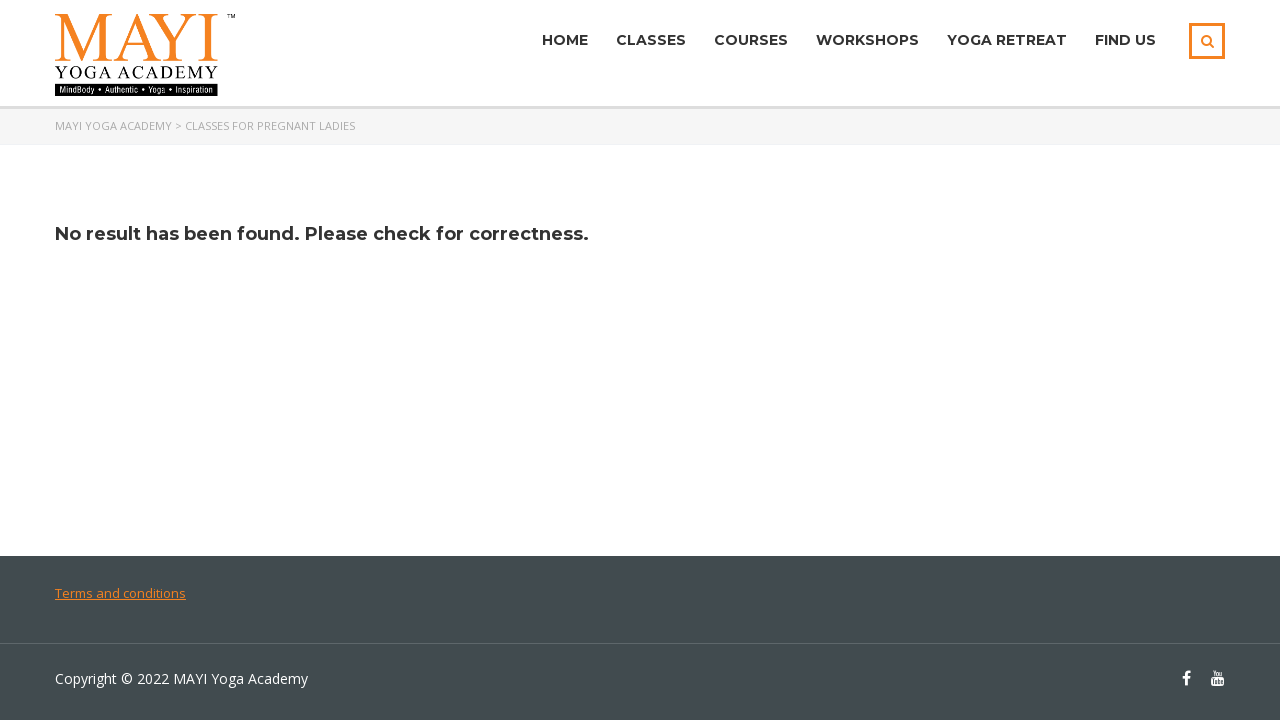

--- FILE ---
content_type: text/css
request_url: https://www.mayiyogaacademy.com/wp-content/plugins/woocommerce/packages/woocommerce-blocks/build/product-sale-badge.css?ver=10.6.5
body_size: 970
content:
@-webkit-keyframes spinner__animation{0%{-webkit-animation-timing-function:cubic-bezier(.5856,.0703,.4143,.9297);animation-timing-function:cubic-bezier(.5856,.0703,.4143,.9297);transform:rotate(0deg)}to{transform:rotate(1turn)}}@keyframes spinner__animation{0%{-webkit-animation-timing-function:cubic-bezier(.5856,.0703,.4143,.9297);animation-timing-function:cubic-bezier(.5856,.0703,.4143,.9297);transform:rotate(0deg)}to{transform:rotate(1turn)}}@-webkit-keyframes loading__animation{to{transform:translateX(100%)}}@keyframes loading__animation{to{transform:translateX(100%)}}.wc-block-components-product-sale-badge{background:#fff;border:1px solid #43454b;border-radius:3px;box-sizing:border-box;color:#43454b;display:inline-block;font-size:.875em;font-weight:600;margin:0 auto 12px;padding:.25em .75em;position:static;text-align:center;text-transform:uppercase;width:auto;z-index:9}.wc-block-components-product-sale-badge span{background-color:inherit;color:inherit}

--- FILE ---
content_type: text/css
request_url: https://www.mayiyogaacademy.com/wp-content/themes/masterstudy/assets/css/skins/skin_red_green.css?ver=1.5.2
body_size: 15378
content:
/* Orange was */
body.skin_red_green .stm_countdown_bg,
body.skin_red_green #searchform-mobile .search-wrapper .search-submit,
body.skin_red_green .header-menu-mobile .header-menu > li .arrow.active,
body.skin_red_green .header-menu-mobile .header-menu > li.opened > a,
body.skin_red_green mark,
body.skin_red_green .woocommerce .cart-totals_wrap .shipping-calculator-button:hover,
body.skin_red_green .detailed_rating .detail_rating_unit tr td.bar .full_bar .bar_filler,
body.skin_red_green .product_status.new,
body.skin_red_green .stm_woo_helpbar .woocommerce-product-search input[type="submit"],
body.skin_red_green .stm_archive_product_inner_unit .stm_archive_product_inner_unit_centered .stm_featured_product_price .price.price_free,
body.skin_red_green .sidebar-area .widget:after,
body.skin_red_green .sidebar-area .socials_widget_wrapper .widget_socials li .back a,
body.skin_red_green .socials_widget_wrapper .widget_socials li .back a,
body.skin_red_green .widget_categories ul li a:hover:after,
body.skin_red_green .event_date_info_table .event_btn .btn-default,
body.skin_red_green .course_table tr td.stm_badge .badge_unit.quiz,
body.skin_red_green div.multiseparator:after,
body.skin_red_green .page-links span:hover,
body.skin_red_green .page-links span:after,
body.skin_red_green .page-links > span:after,
body.skin_red_green .page-links > span,
body.skin_red_green .stm_post_unit:after,
body.skin_red_green .blog_layout_grid .post_list_content_unit:after,
body.skin_red_green ul.page-numbers > li a.page-numbers:after,
body.skin_red_green ul.page-numbers > li span.page-numbers:after,
body.skin_red_green ul.page-numbers > li a.page-numbers:hover,
body.skin_red_green ul.page-numbers > li span.page-numbers:hover,
body.skin_red_green ul.page-numbers > li a.page-numbers.current:after,
body.skin_red_green ul.page-numbers > li span.page-numbers.current:after,
body.skin_red_green ul.page-numbers > li a.page-numbers.current,
body.skin_red_green ul.page-numbers > li span.page-numbers.current,
body.skin_red_green .triangled_colored_separator,
body.skin_red_green .short_separator,
body.skin_red_green .magic_line,
body.skin_red_green .navbar-toggle .icon-bar,
body.skin_red_green .navbar-toggle:hover .icon-bar,
body.skin_red_green #searchform .search-submit,
body.skin_red_green .header_main_menu_wrapper .header-menu > li > ul.sub-menu:before,
body.skin_red_green .search-toggler:after,
body.skin_red_green .modal .popup_title,
body.skin_red_green .tp-caption .icon-btn:hover .link-title,
body.skin_red_green .widget_pages ul.style_2 li a:hover:after,
body.skin_red_green .sticky_post,
body.skin_red_green .btn-carousel-control:after{
	background-color: #ff5757 !important;
}

body.skin_red_green ul.page-numbers > li a.page-numbers:hover,
body.skin_red_green ul.page-numbers > li a.page-numbers.current,
body.skin_red_green ul.page-numbers > li span.page-numbers.current,
body.skin_red_green .custom-border textarea:active, 
body.skin_red_green .custom-border input[type=text]:active, 
body.skin_red_green .custom-border input[type=email]:active, 
body.skin_red_green .custom-border input[type=number]:active, 
body.skin_red_green .custom-border input[type=password]:active, 
body.skin_red_green .custom-border input[type=tel]:active,
body.skin_red_green .custom-border .form-control:active,
body.skin_red_green .custom-border textarea:focus, 
body.skin_red_green .custom-border input[type=text]:focus, 
body.skin_red_green .custom-border input[type=email]:focus, 
body.skin_red_green .custom-border input[type=number]:focus, 
body.skin_red_green .custom-border input[type=password]:focus, 
body.skin_red_green .custom-border input[type=tel]:focus,
body.skin_red_green .custom-border .form-control:focus,
body.skin_red_green .icon-btn:hover .icon_in_btn,
body.skin_red_green .icon-btn:hover,
body.skin_red_green .average_rating_unit,
body.skin_red_green blockquote,
body.skin_red_green .blog_layout_grid .post_list_meta_unit,
body.skin_red_green .blog_layout_grid .post_list_meta_unit .post_list_comment_num,
body.skin_red_green .blog_layout_list .post_list_meta_unit .post_list_comment_num,
body.skin_red_green .blog_layout_list .post_list_meta_unit,
body.skin_red_green .tp-caption .icon-btn:hover .icon_in_btn,
body.skin_red_green .tp-caption .icon-btn:hover,
body.skin_red_green .stm_theme_wpb_video_wrapper .stm_video_preview:after,
body.skin_red_green .btn-carousel-control,
body.skin_red_green .post_list_main_section_wrapper .post_list_meta_unit .post_list_comment_num,
body.skin_red_green .post_list_main_section_wrapper .post_list_meta_unit,
body.skin_red_green .search-toggler:hover,
body.skin_red_green .search-toggler {
	border-color: #ff5757 !important;
}

body.skin_red_green .icon-btn:hover .icon_in_btn,
body.skin_red_green .icon-btn:hover .link-title,
body.skin_red_green .stats_counter .h1,
body.skin_red_green .event_date_info .event_date_info_unit .event_labels,
body.skin_red_green .event-col .event_archive_item .event_location i,
body.skin_red_green .event-col .event_archive_item .event_start i,
body.skin_red_green .gallery_terms_list li.active a,
body.skin_red_green .blog_layout_grid .post_list_meta_unit .post_list_comment_num,
body.skin_red_green .blog_layout_grid .post_list_meta_unit .date-m,
body.skin_red_green .blog_layout_grid .post_list_meta_unit .date-d,
body.skin_red_green .blog_layout_list .post_list_meta_unit .post_list_comment_num,
body.skin_red_green .blog_layout_list .post_list_meta_unit .date-m,
body.skin_red_green .blog_layout_list .post_list_meta_unit .date-d,
body.skin_red_green .tp-caption .icon-btn:hover .icon_in_btn,
body.skin_red_green .widget_pages ul.style_2 li a:hover .h6,
body.skin_red_green .teacher_single_product_page>a:hover .title,
body.skin_red_green .sidebar-area .widget ul li a:hover:after,
body.skin_red_green div.pp_woocommerce .pp_gallery ul li a:hover,
body.skin_red_green div.pp_woocommerce .pp_gallery ul li.selected a,
body.skin_red_green .single_product_after_title .meta-unit.teacher a:hover .value,
body.skin_red_green .single_product_after_title .meta-unit i,
body.skin_red_green .single_product_after_title .meta-unit .value a:hover,
body.skin_red_green .woocommerce-breadcrumb a:hover,
body.skin_red_green #footer_copyright .copyright_text a:hover,
body.skin_red_green .widget_stm_recent_posts .widget_media .cats_w a:hover,
body.skin_red_green .widget_pages ul.style_2 li a:hover,
body.skin_red_green .sidebar-area .widget_categories ul li a:hover,
body.skin_red_green .sidebar-area .widget ul li a:hover,
body.skin_red_green .widget_categories ul li a:hover,
body.skin_red_green .stm_product_list_widget li a:hover .title,
body.skin_red_green .widget_contacts ul li .text a:hover,
body.skin_red_green .sidebar-area .widget_pages ul.style_1 li a:focus .h6,
body.skin_red_green .sidebar-area .widget_nav_menu ul.style_1 li a:focus .h6,
body.skin_red_green .sidebar-area .widget_pages ul.style_1 li a:focus,
body.skin_red_green .sidebar-area .widget_nav_menu ul.style_1 li a:focus,
body.skin_red_green .sidebar-area .widget_pages ul.style_1 li a:active .h6,
body.skin_red_green .sidebar-area .widget_nav_menu ul.style_1 li a:active .h6,
body.skin_red_green .sidebar-area .widget_pages ul.style_1 li a:active,
body.skin_red_green .sidebar-area .widget_nav_menu ul.style_1 li a:active,
body.skin_red_green .sidebar-area .widget_pages ul.style_1 li a:hover .h6,
body.skin_red_green .sidebar-area .widget_nav_menu ul.style_1 li a:hover .h6,
body.skin_red_green .sidebar-area .widget_pages ul.style_1 li a:hover,
body.skin_red_green .sidebar-area .widget_nav_menu ul.style_1 li a:hover,
body.skin_red_green .widget_pages ul.style_1 li a:focus .h6,
body.skin_red_green .widget_nav_menu ul.style_1 li a:focus .h6,
body.skin_red_green .widget_pages ul.style_1 li a:focus,
body.skin_red_green .widget_nav_menu ul.style_1 li a:focus,
body.skin_red_green .widget_pages ul.style_1 li a:active .h6,
body.skin_red_green .widget_nav_menu ul.style_1 li a:active .h6,
body.skin_red_green .widget_pages ul.style_1 li a:active,
body.skin_red_green .widget_nav_menu ul.style_1 li a:active,
body.skin_red_green .widget_pages ul.style_1 li a:hover .h6,
body.skin_red_green .widget_nav_menu ul.style_1 li a:hover .h6,
body.skin_red_green .widget_pages ul.style_1 li a:hover,
body.skin_red_green .widget_nav_menu ul.style_1 li a:hover,
body.skin_red_green .see_more a:after,
body.skin_red_green .see_more a,
body.skin_red_green .transparent_header_off .header_main_menu_wrapper ul > li > ul.sub-menu > li a:hover,
body.skin_red_green .stm_breadcrumbs_unit .navxtBreads > span a:hover,
body.skin_red_green .btn-carousel-control,
body.skin_red_green .post_list_main_section_wrapper .post_list_meta_unit .post_list_comment_num,
body.skin_red_green .post_list_main_section_wrapper .post_list_meta_unit .date-m,
body.skin_red_green .post_list_main_section_wrapper .post_list_meta_unit .date-d,
body.skin_red_green .stats_counter h1,
body.skin_red_green .yellow,
body.skin_red_green ol li a:hover,
body.skin_red_green ul li a:hover,
body.skin_red_green a:hover,
body.skin_red_green .search-toggler {
	color: #ff5757 !important;
}

body.skin_red_green ul.page-numbers > li a.page-numbers:hover,
body.skin_red_green .btn-carousel-control:hover,
body.skin_red_green .btn-carousel-control:focus,
body.skin_red_green .btn-carousel-control:active,
body.skin_red_green .search-toggler:hover {
	color: #fff !important;
}

body.skin_red_green .magic_line:after {
	border-color: transparent transparent #ff5757 transparent !important;
}

body.skin_red_green .triangled_colored_separator .triangle {
	border-bottom-color: #ff5757 !important;
}






/* Blue was */
body.skin_red_green .product_status.special,
body.skin_red_green .view_type_switcher a:hover,
body.skin_red_green .view_type_switcher a.view_list.active_list,
body.skin_red_green .view_type_switcher a.view_grid.active_grid,
body.skin_red_green .stm_archive_product_inner_unit .stm_archive_product_inner_unit_centered .stm_featured_product_price .price,
body.skin_red_green .sidebar-area .widget_text .btn,
body.skin_red_green .stm_product_list_widget.widget_woo_stm_style_2 li a .meta .stm_featured_product_price .price,
body.skin_red_green .widget_tag_cloud .tagcloud a:hover,
body.skin_red_green .sidebar-area .widget ul li a:after,
body.skin_red_green .sidebar-area .socials_widget_wrapper .widget_socials li a,
body.skin_red_green .socials_widget_wrapper .widget_socials li a,
body.skin_red_green .gallery_single_view .gallery_img a:after,
body.skin_red_green .course_table tr td.stm_badge .badge_unit,
body.skin_red_green .widget_mailchimp .stm_mailchimp_unit .button,
body.skin_red_green .textwidget .btn:active,
body.skin_red_green .textwidget .btn:focus,
body.skin_red_green .form-submit .submit:active,
body.skin_red_green .form-submit .submit:focus,
body.skin_red_green .button:focus,
body.skin_red_green .button:active,
body.skin_red_green .btn-default:active,
body.skin_red_green .btn-default:focus,
body.skin_red_green .button:hover,
body.skin_red_green .btn.btn-default:hover,
body.skin_red_green .textwidget .btn:hover,
body.skin_red_green .form-submit .submit,
body.skin_red_green .button,
body.skin_red_green .btn-default {
	background-color: #18b1a8 !important;
}




body.skin_red_green .wpb_tabs .form-control:focus,
body.skin_red_green .wpb_tabs .form-control:active,
body.skin_red_green .woocommerce .cart-totals_wrap .shipping-calculator-button,
body.skin_red_green .sidebar-area .widget_text .btn,
body.skin_red_green .widget_tag_cloud .tagcloud a:hover,
body.skin_red_green .icon_box.dark a:hover,
body.skin_red_green .simple-carousel-bullets a.selected,
body.skin_red_green .stm_sign_up_form .form-control:active,
body.skin_red_green .stm_sign_up_form .form-control:focus,
body.skin_red_green .form-submit .submit,
body.skin_red_green .button,
body.skin_red_green .btn-default {
	border-color: #18b1a8 !important;
}


body.skin_red_green .icon_box .icon_text>h3>span,
body.skin_red_green .stm_woo_archive_view_type_list .stm_featured_product_stock i,
body.skin_red_green .stm_woo_archive_view_type_list .expert_unit_link:hover .expert,
body.skin_red_green .stm_archive_product_inner_unit .stm_archive_product_inner_unit_centered .stm_featured_product_body a .title:hover,
body.skin_red_green .stm_product_list_widget.widget_woo_stm_style_2 li a:hover .title,
body.skin_red_green .widget_stm_recent_posts .widget_media a:hover .h6,
body.skin_red_green .widget_product_search .woocommerce-product-search:after,
body.skin_red_green .widget_search .search-form > label:after,
body.skin_red_green .sidebar-area .widget ul li a,
body.skin_red_green .sidebar-area .widget_categories ul li a,
body.skin_red_green .widget_contacts ul li .text a,
body.skin_red_green .event-col .event_archive_item > a:hover .title,
body.skin_red_green .stm_contact_row a:hover,
body.skin_red_green .comments-area .commentmetadata i,
body.skin_red_green .stm_post_info .stm_post_details .comments_num .post_comments:hover,
body.skin_red_green .stm_post_info .stm_post_details .comments_num .post_comments i,
body.skin_red_green .stm_post_info .stm_post_details .post_meta li a:hover span,
body.skin_red_green .stm_post_info .stm_post_details .post_meta li i,
body.skin_red_green .blog_layout_list .post_list_item_tags .post_list_divider,
body.skin_red_green .blog_layout_list .post_list_item_tags a,
body.skin_red_green .blog_layout_list .post_list_cats .post_list_divider,
body.skin_red_green .blog_layout_list .post_list_cats a,
body.skin_red_green .blog_layout_list .post_list_item_title a:hover,
body.skin_red_green .blog_layout_grid .post_list_item_tags .post_list_divider,
body.skin_red_green .blog_layout_grid .post_list_item_tags a,
body.skin_red_green .blog_layout_grid .post_list_cats .post_list_divider,
body.skin_red_green .blog_layout_grid .post_list_cats a,
body.skin_red_green .blog_layout_grid .post_list_item_title:focus,
body.skin_red_green .blog_layout_grid .post_list_item_title:active,
body.skin_red_green .blog_layout_grid .post_list_item_title:hover,
body.skin_red_green .stm_featured_products_unit .stm_featured_product_single_unit .stm_featured_product_single_unit_centered .stm_featured_product_body a .title:hover,
body.skin_red_green .icon_box.dark a:hover,
body.skin_red_green .post_list_main_section_wrapper .post_list_item_tags .post_list_divider,
body.skin_red_green .post_list_main_section_wrapper .post_list_item_tags a,
body.skin_red_green .post_list_main_section_wrapper .post_list_cats .post_list_divider,
body.skin_red_green .post_list_main_section_wrapper .post_list_cats a,
body.skin_red_green .post_list_main_section_wrapper .post_list_item_title:active,
body.skin_red_green .post_list_main_section_wrapper .post_list_item_title:focus,
body.skin_red_green .post_list_main_section_wrapper .post_list_item_title:hover {
	color: #18b1a8 !important;
}

body.skin_red_green .stm_countdown_bg .triangled_colored_separator {
	background-color: #fff !important;
}

body.skin_red_green .stm_countdown_bg .triangled_colored_separator .triangle {
	border-bottom-color: #fff !important;
}

body.skin_red_green .overflowed_content .wpb_column .icon_box {
	background-color: #18b1a8 !important;
}

body.skin_red_green .overflowed_content .wpb_column:nth-child(2n) .icon_box {
	background-color: #16a29a !important;
}

body.skin_red_green .tp-caption .icon-btn:hover .link-title {
	background-color: transparent !important;
}